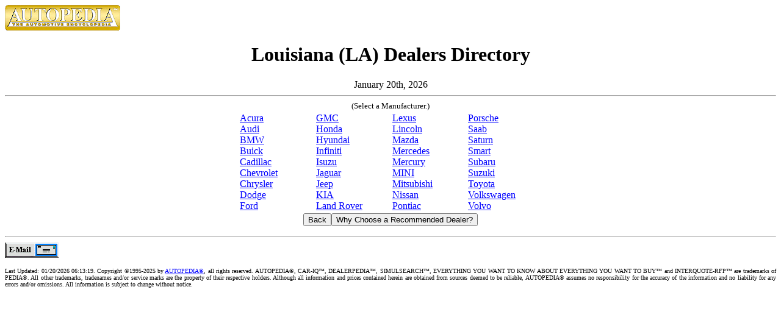

--- FILE ---
content_type: text/html; charset=UTF-8
request_url: https://www.autopedia.com/html/MfgDlrLA.html
body_size: 1363
content:
<HTML>
<HEAD>
<TITLE>Louisiana (LA) Auto Dealers Directory - AUTOPEDIA&#174 - The AUTOmotive encycloPEDIA</TITLE>
<META NAME="description" CONTENT="Louisiana (LA) Auto Dealer Listings and locations of automotive dealers in LA.">
<META NAME="keywords" CONTENT="Louisiana, Auto Dealers, Dealerships, Auto, Automobile, Lease, Leasing, Financing, Automotive, Car, Classic, Dealer, Invoice Cost, Dealership, Manufacturer, Transportation, Motor Vehicle, Engine, Exotic, MSRP, Minivan, Van, Sport Utility, SUV, RV, Recreational Vehicle, Truck, Compact, Showroom, Wagon Station, Wagon, Tires, Transmission, Convertible, Coupe, Sedan, Service, Targa, Cabriolet, Trailer, Cellular, Recall, Repair, Wheel, Used, Cars, Acura, Alfa Romeo, AM General, Aston Martin, Audi, Bentley, BMW, Buick, Cadillac, Chevrolet, Chevy, Chrysler, Citroen, Dodge, Eagle, Ferrari, Fiat, Ford, General Motors, Geo, GEO, GM, GMC, Honda, Hummer, Hyundai, Infiniti, Isuzu, Jaguar, Jeep, Kia, Lamborghini, Lancia, Land Rover, Lexus, Lincoln, Maserati, Mercedes Benz, Mercury, Nissan, Oldsmobile, Opel, Peugeot, Plymouth, Pontiac, Porsche, Range Rover, Rolls Royce, Saab, Saturn, Subaru, Suzuki, Toyota, Volkswagen, Volvo.">
<script language="JavaScript" src="http://autopedia.com/js/lastupdated.js"></script>
</HEAD>
<BODY BGCOLOR="#FFFFFF" TEXT="#000000" link="#0000FF" vlink="#FF0000" alink="#00FF00">
<A HREF="../index.html"><IMG SRC="../Graphics/Logosm.gif" width="189" height="42" border=0></A>
<H1><CENTER>Louisiana (LA) Dealers Directory</CENTER></H1>
<center>January 20th, 2026</center>
<HR>
<CENTER><FONT SIZE="2">(Select a Manufacturer.)</FONT></CENTER>
<CENTER><TABLE WIDTH="500">
<TR>
<TD VALIGN=top WIDTH="25%">
<A HREF="../DealersLouisiana/Acura_LAdlrs.html">Acura</A><BR>
<A HREF="../DealersLouisiana/Audi_LAdlrs.html">Audi</A><BR>
<A HREF="../DealersLouisiana/Bmw_LAdlrs.html">BMW</A><BR>
<A HREF="../DealersLouisiana/Buick_LAdlrs.html">Buick</A><BR>
<A HREF="../DealersLouisiana/Cadillac_LAdlrs.html">Cadillac</A><BR>
<A HREF="../DealersLouisiana/Chevrolet_LAdlrs.html">Chevrolet</A><BR>
<A HREF="../DealersLouisiana/Chrysler_LAdlrs.html">Chrysler</A><BR>
<A HREF="../DealersLouisiana/Dodge_LAdlrs.html">Dodge</A><BR>
<A HREF="../DealersLouisiana/Ford_LAdlrs.html">Ford</A><BR>

</TD>
<TD VALIGN=top WIDTH="25%">
<A HREF="../DealersLouisiana/Gmc_LAdlrs.html">GMC</A><BR>
<A HREF="../DealersLouisiana/Honda_LAdlrs.html">Honda</A><BR>
<A HREF="../DealersLouisiana/Hyundai_LAdlrs.html">Hyundai</A><BR>
<A HREF="../DealersLouisiana/Infiniti_LAdlrs.html">Infiniti</A><BR>
<A HREF="../DealersLouisiana/Isuzu_LAdlrs.html">Isuzu</A><BR>
<A HREF="../DealersLouisiana/Jaguar_LAdlrs.html">Jaguar</A><BR>
<A HREF="../DealersLouisiana/Jeep_LAdlrs.html">Jeep</A><BR>
<A HREF="../DealersLouisiana/Kia_LAdlrs.html">KIA</A><BR>
<A HREF="../DealersLouisiana/LandRover_LAdlrs.html">Land Rover</A><BR>

</TD>
<TD VALIGN=top WIDTH="25%">
<A HREF="../DealersLouisiana/Lexus_LAdlrs.html">Lexus</A><BR>
<A HREF="../DealersLouisiana/Lincoln_LAdlrs.html">Lincoln</A><BR>
<A HREF="../DealersLouisiana/Mazda_LAdlrs.html">Mazda</A><BR>
<A HREF="../DealersLouisiana/Mercedes_LAdlrs.html">Mercedes</A><BR>
<A HREF="../DealersLouisiana/Mercury_LAdlrs.html">Mercury</A><BR>
<A HREF="../DealersLouisiana/Mini_LAdlrs.html">MINI</A><BR>
<A HREF="../DealersLouisiana/Mitsubishi_LAdlrs.html">Mitsubishi</A><BR>
<A HREF="../DealersLouisiana/Nissan_LAdlrs.html">Nissan</A><BR>
<A HREF="../DealersLouisiana/Pontiac_LAdlrs.html">Pontiac</A><BR>

</TD>
<TD VALIGN=top WIDTH="25%">
<A HREF="../DealersLouisiana/Porsche_LAdlrs.html">Porsche</A><BR>
<A HREF="../DealersLouisiana/Saab_LAdlrs.html">Saab</A><BR>
<A HREF="../DealersLouisiana/Saturn_LAdlrs.html">Saturn</A><BR>
<A HREF="../DealersLouisiana/Smart_LAdlrs.html">Smart</A><BR>
<A HREF="../DealersLouisiana/Subaru_LAdlrs.html">Subaru</A><BR>
<A HREF="../DealersLouisiana/Suzuki_LAdlrs.html">Suzuki</A><BR>
<A HREF="../DealersLouisiana/Toyota_LAdlrs.html">Toyota</A><BR>
<A HREF="../DealersLouisiana/Volkswagen_LAdlrs.html">Volkswagen</A><BR>
<A HREF="../DealersLouisiana/Volvo_LAdlrs.html">Volvo</A><BR>

</TD>
</TR>
</TABLE></CENTER>
<script language="JavaScript" src="http://autopedia.com/js/recommended_button.js"></script>
<HR>
<script language="JavaScript" src="http://autopedia.com/js/footer.js"></script>
</BODY>
</HTML>